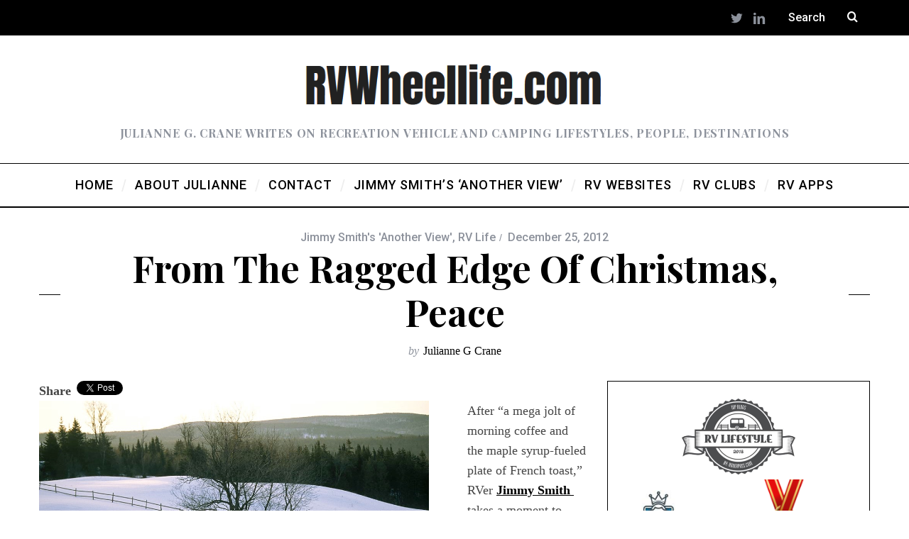

--- FILE ---
content_type: text/html; charset=UTF-8
request_url: https://www.rvwheellife.com/merry-christmas-peace-hug-your-loved-ones/
body_size: 15183
content:
<!DOCTYPE html>
<!--[if lt IE 9]><html lang="en-US" class="oldie"><![endif]-->
<!--[if (gte IE 9) | !(IE)]><!--><html lang="en-US" class="modern"><!--<![endif]-->
<head>
<meta charset="UTF-8" />
<meta name="viewport" content="width=device-width, initial-scale=1" />
<!--[if IE]><meta http-equiv='X-UA-Compatible' content='IE=edge,chrome=1'><![endif]-->
  	 <!--[if lte IE 8]>
<div id="fb-root" style="width: 90;"></div> 
 
<!--<![endif]-->
<meta name='robots' content='index, follow, max-image-preview:large, max-snippet:-1, max-video-preview:-1' />

	<!-- This site is optimized with the Yoast SEO plugin v21.3 - https://yoast.com/wordpress/plugins/seo/ -->
	<title>From the ragged edge of Christmas, Peace - RV Wheel Life</title>
	<link rel="canonical" href="https://www.rvwheellife.com/merry-christmas-peace-hug-your-loved-ones/" />
	<meta property="og:locale" content="en_US" />
	<meta property="og:type" content="article" />
	<meta property="og:title" content="From the ragged edge of Christmas, Peace - RV Wheel Life" />
	<meta property="og:description" content="Share Tweet After &#8220;a mega jolt of morning coffee and the maple syrup-fueled plate of French toast,&#8221; RVer Jimmy Smith  takes a moment to..." />
	<meta property="og:url" content="https://www.rvwheellife.com/merry-christmas-peace-hug-your-loved-ones/" />
	<meta property="og:site_name" content="RV Wheel Life" />
	<meta property="article:published_time" content="2012-12-25T08:04:00+00:00" />
	<meta property="article:modified_time" content="2012-12-25T22:24:03+00:00" />
	<meta property="og:image" content="https://www.rvwheellife.com/wp-content/uploads/2012/12/MichaelSYamashita_NationalGeographic.jpg" />
	<meta name="author" content="Julianne G Crane" />
	<meta name="twitter:card" content="summary_large_image" />
	<meta name="twitter:label1" content="Written by" />
	<meta name="twitter:data1" content="Julianne G Crane" />
	<script type="application/ld+json" class="yoast-schema-graph">{"@context":"https://schema.org","@graph":[{"@type":"WebPage","@id":"https://www.rvwheellife.com/merry-christmas-peace-hug-your-loved-ones/","url":"https://www.rvwheellife.com/merry-christmas-peace-hug-your-loved-ones/","name":"From the ragged edge of Christmas, Peace - RV Wheel Life","isPartOf":{"@id":"https://www.rvwheellife.com/#website"},"primaryImageOfPage":{"@id":"https://www.rvwheellife.com/merry-christmas-peace-hug-your-loved-ones/#primaryimage"},"image":{"@id":"https://www.rvwheellife.com/merry-christmas-peace-hug-your-loved-ones/#primaryimage"},"thumbnailUrl":"https://www.rvwheellife.com/wp-content/uploads/2012/12/MichaelSYamashita_NationalGeographic.jpg","datePublished":"2012-12-25T08:04:00+00:00","dateModified":"2012-12-25T22:24:03+00:00","author":{"@id":"https://www.rvwheellife.com/#/schema/person/be6790b74cf22ec81897ae917ec28224"},"breadcrumb":{"@id":"https://www.rvwheellife.com/merry-christmas-peace-hug-your-loved-ones/#breadcrumb"},"inLanguage":"en-US","potentialAction":[{"@type":"ReadAction","target":["https://www.rvwheellife.com/merry-christmas-peace-hug-your-loved-ones/"]}]},{"@type":"ImageObject","inLanguage":"en-US","@id":"https://www.rvwheellife.com/merry-christmas-peace-hug-your-loved-ones/#primaryimage","url":"https://www.rvwheellife.com/wp-content/uploads/2012/12/MichaelSYamashita_NationalGeographic.jpg","contentUrl":"https://www.rvwheellife.com/wp-content/uploads/2012/12/MichaelSYamashita_NationalGeographic.jpg"},{"@type":"BreadcrumbList","@id":"https://www.rvwheellife.com/merry-christmas-peace-hug-your-loved-ones/#breadcrumb","itemListElement":[{"@type":"ListItem","position":1,"name":"Home","item":"https://www.rvwheellife.com/"},{"@type":"ListItem","position":2,"name":"From the ragged edge of Christmas, Peace"}]},{"@type":"WebSite","@id":"https://www.rvwheellife.com/#website","url":"https://www.rvwheellife.com/","name":"RV Wheel Life","description":"Julianne G. Crane writes on recreation vehicle and camping lifestyles, people, destinations","potentialAction":[{"@type":"SearchAction","target":{"@type":"EntryPoint","urlTemplate":"https://www.rvwheellife.com/?s={search_term_string}"},"query-input":"required name=search_term_string"}],"inLanguage":"en-US"},{"@type":"Person","@id":"https://www.rvwheellife.com/#/schema/person/be6790b74cf22ec81897ae917ec28224","name":"Julianne G Crane","image":{"@type":"ImageObject","inLanguage":"en-US","@id":"https://www.rvwheellife.com/#/schema/person/image/","url":"https://secure.gravatar.com/avatar/cd4a8bfe2c08fb420ce943bee678fd40?s=96&d=blank&r=g","contentUrl":"https://secure.gravatar.com/avatar/cd4a8bfe2c08fb420ce943bee678fd40?s=96&d=blank&r=g","caption":"Julianne G Crane"},"description":"RV Wheel Life -- Julianne G. Crane writes on recreation vehicle (RV) and camping lifestyles, people and destinations","sameAs":["http://www.RVWheelLife.com"],"url":"https://www.rvwheellife.com/author/admin/"}]}</script>
	<!-- / Yoast SEO plugin. -->


<link rel='dns-prefetch' href='//connect.facebook.net' />
<link rel='dns-prefetch' href='//fonts.googleapis.com' />
<link rel='preconnect' href='https://fonts.gstatic.com' crossorigin />
<link rel="alternate" type="application/rss+xml" title="RV Wheel Life &raquo; Feed" href="https://www.rvwheellife.com/feed/" />
<link rel="alternate" type="application/rss+xml" title="RV Wheel Life &raquo; Comments Feed" href="https://www.rvwheellife.com/comments/feed/" />
<link rel="alternate" type="application/rss+xml" title="RV Wheel Life &raquo; From the ragged edge of Christmas, Peace Comments Feed" href="https://www.rvwheellife.com/merry-christmas-peace-hug-your-loved-ones/feed/" />
		<!-- This site uses the Google Analytics by MonsterInsights plugin v8.20.0 - Using Analytics tracking - https://www.monsterinsights.com/ -->
		<!-- Note: MonsterInsights is not currently configured on this site. The site owner needs to authenticate with Google Analytics in the MonsterInsights settings panel. -->
					<!-- No tracking code set -->
				<!-- / Google Analytics by MonsterInsights -->
		<script type="text/javascript">
window._wpemojiSettings = {"baseUrl":"https:\/\/s.w.org\/images\/core\/emoji\/14.0.0\/72x72\/","ext":".png","svgUrl":"https:\/\/s.w.org\/images\/core\/emoji\/14.0.0\/svg\/","svgExt":".svg","source":{"concatemoji":"https:\/\/www.rvwheellife.com\/wp-includes\/js\/wp-emoji-release.min.js?ver=6.3.1"}};
/*! This file is auto-generated */
!function(i,n){var o,s,e;function c(e){try{var t={supportTests:e,timestamp:(new Date).valueOf()};sessionStorage.setItem(o,JSON.stringify(t))}catch(e){}}function p(e,t,n){e.clearRect(0,0,e.canvas.width,e.canvas.height),e.fillText(t,0,0);var t=new Uint32Array(e.getImageData(0,0,e.canvas.width,e.canvas.height).data),r=(e.clearRect(0,0,e.canvas.width,e.canvas.height),e.fillText(n,0,0),new Uint32Array(e.getImageData(0,0,e.canvas.width,e.canvas.height).data));return t.every(function(e,t){return e===r[t]})}function u(e,t,n){switch(t){case"flag":return n(e,"\ud83c\udff3\ufe0f\u200d\u26a7\ufe0f","\ud83c\udff3\ufe0f\u200b\u26a7\ufe0f")?!1:!n(e,"\ud83c\uddfa\ud83c\uddf3","\ud83c\uddfa\u200b\ud83c\uddf3")&&!n(e,"\ud83c\udff4\udb40\udc67\udb40\udc62\udb40\udc65\udb40\udc6e\udb40\udc67\udb40\udc7f","\ud83c\udff4\u200b\udb40\udc67\u200b\udb40\udc62\u200b\udb40\udc65\u200b\udb40\udc6e\u200b\udb40\udc67\u200b\udb40\udc7f");case"emoji":return!n(e,"\ud83e\udef1\ud83c\udffb\u200d\ud83e\udef2\ud83c\udfff","\ud83e\udef1\ud83c\udffb\u200b\ud83e\udef2\ud83c\udfff")}return!1}function f(e,t,n){var r="undefined"!=typeof WorkerGlobalScope&&self instanceof WorkerGlobalScope?new OffscreenCanvas(300,150):i.createElement("canvas"),a=r.getContext("2d",{willReadFrequently:!0}),o=(a.textBaseline="top",a.font="600 32px Arial",{});return e.forEach(function(e){o[e]=t(a,e,n)}),o}function t(e){var t=i.createElement("script");t.src=e,t.defer=!0,i.head.appendChild(t)}"undefined"!=typeof Promise&&(o="wpEmojiSettingsSupports",s=["flag","emoji"],n.supports={everything:!0,everythingExceptFlag:!0},e=new Promise(function(e){i.addEventListener("DOMContentLoaded",e,{once:!0})}),new Promise(function(t){var n=function(){try{var e=JSON.parse(sessionStorage.getItem(o));if("object"==typeof e&&"number"==typeof e.timestamp&&(new Date).valueOf()<e.timestamp+604800&&"object"==typeof e.supportTests)return e.supportTests}catch(e){}return null}();if(!n){if("undefined"!=typeof Worker&&"undefined"!=typeof OffscreenCanvas&&"undefined"!=typeof URL&&URL.createObjectURL&&"undefined"!=typeof Blob)try{var e="postMessage("+f.toString()+"("+[JSON.stringify(s),u.toString(),p.toString()].join(",")+"));",r=new Blob([e],{type:"text/javascript"}),a=new Worker(URL.createObjectURL(r),{name:"wpTestEmojiSupports"});return void(a.onmessage=function(e){c(n=e.data),a.terminate(),t(n)})}catch(e){}c(n=f(s,u,p))}t(n)}).then(function(e){for(var t in e)n.supports[t]=e[t],n.supports.everything=n.supports.everything&&n.supports[t],"flag"!==t&&(n.supports.everythingExceptFlag=n.supports.everythingExceptFlag&&n.supports[t]);n.supports.everythingExceptFlag=n.supports.everythingExceptFlag&&!n.supports.flag,n.DOMReady=!1,n.readyCallback=function(){n.DOMReady=!0}}).then(function(){return e}).then(function(){var e;n.supports.everything||(n.readyCallback(),(e=n.source||{}).concatemoji?t(e.concatemoji):e.wpemoji&&e.twemoji&&(t(e.twemoji),t(e.wpemoji)))}))}((window,document),window._wpemojiSettings);
</script>
<style type="text/css">
img.wp-smiley,
img.emoji {
	display: inline !important;
	border: none !important;
	box-shadow: none !important;
	height: 1em !important;
	width: 1em !important;
	margin: 0 0.07em !important;
	vertical-align: -0.1em !important;
	background: none !important;
	padding: 0 !important;
}
</style>
	<link rel='stylesheet' id='wp-block-library-css' href='https://www.rvwheellife.com/wp-includes/css/dist/block-library/style.min.css?ver=6.3.1' type='text/css' media='all' />
<style id='collapsing-archives-style-inline-css' type='text/css'>


</style>
<style id='classic-theme-styles-inline-css' type='text/css'>
/*! This file is auto-generated */
.wp-block-button__link{color:#fff;background-color:#32373c;border-radius:9999px;box-shadow:none;text-decoration:none;padding:calc(.667em + 2px) calc(1.333em + 2px);font-size:1.125em}.wp-block-file__button{background:#32373c;color:#fff;text-decoration:none}
</style>
<style id='global-styles-inline-css' type='text/css'>
body{--wp--preset--color--black: #000000;--wp--preset--color--cyan-bluish-gray: #abb8c3;--wp--preset--color--white: #ffffff;--wp--preset--color--pale-pink: #f78da7;--wp--preset--color--vivid-red: #cf2e2e;--wp--preset--color--luminous-vivid-orange: #ff6900;--wp--preset--color--luminous-vivid-amber: #fcb900;--wp--preset--color--light-green-cyan: #7bdcb5;--wp--preset--color--vivid-green-cyan: #00d084;--wp--preset--color--pale-cyan-blue: #8ed1fc;--wp--preset--color--vivid-cyan-blue: #0693e3;--wp--preset--color--vivid-purple: #9b51e0;--wp--preset--gradient--vivid-cyan-blue-to-vivid-purple: linear-gradient(135deg,rgba(6,147,227,1) 0%,rgb(155,81,224) 100%);--wp--preset--gradient--light-green-cyan-to-vivid-green-cyan: linear-gradient(135deg,rgb(122,220,180) 0%,rgb(0,208,130) 100%);--wp--preset--gradient--luminous-vivid-amber-to-luminous-vivid-orange: linear-gradient(135deg,rgba(252,185,0,1) 0%,rgba(255,105,0,1) 100%);--wp--preset--gradient--luminous-vivid-orange-to-vivid-red: linear-gradient(135deg,rgba(255,105,0,1) 0%,rgb(207,46,46) 100%);--wp--preset--gradient--very-light-gray-to-cyan-bluish-gray: linear-gradient(135deg,rgb(238,238,238) 0%,rgb(169,184,195) 100%);--wp--preset--gradient--cool-to-warm-spectrum: linear-gradient(135deg,rgb(74,234,220) 0%,rgb(151,120,209) 20%,rgb(207,42,186) 40%,rgb(238,44,130) 60%,rgb(251,105,98) 80%,rgb(254,248,76) 100%);--wp--preset--gradient--blush-light-purple: linear-gradient(135deg,rgb(255,206,236) 0%,rgb(152,150,240) 100%);--wp--preset--gradient--blush-bordeaux: linear-gradient(135deg,rgb(254,205,165) 0%,rgb(254,45,45) 50%,rgb(107,0,62) 100%);--wp--preset--gradient--luminous-dusk: linear-gradient(135deg,rgb(255,203,112) 0%,rgb(199,81,192) 50%,rgb(65,88,208) 100%);--wp--preset--gradient--pale-ocean: linear-gradient(135deg,rgb(255,245,203) 0%,rgb(182,227,212) 50%,rgb(51,167,181) 100%);--wp--preset--gradient--electric-grass: linear-gradient(135deg,rgb(202,248,128) 0%,rgb(113,206,126) 100%);--wp--preset--gradient--midnight: linear-gradient(135deg,rgb(2,3,129) 0%,rgb(40,116,252) 100%);--wp--preset--font-size--small: 13px;--wp--preset--font-size--medium: 20px;--wp--preset--font-size--large: 36px;--wp--preset--font-size--x-large: 42px;--wp--preset--spacing--20: 0.44rem;--wp--preset--spacing--30: 0.67rem;--wp--preset--spacing--40: 1rem;--wp--preset--spacing--50: 1.5rem;--wp--preset--spacing--60: 2.25rem;--wp--preset--spacing--70: 3.38rem;--wp--preset--spacing--80: 5.06rem;--wp--preset--shadow--natural: 6px 6px 9px rgba(0, 0, 0, 0.2);--wp--preset--shadow--deep: 12px 12px 50px rgba(0, 0, 0, 0.4);--wp--preset--shadow--sharp: 6px 6px 0px rgba(0, 0, 0, 0.2);--wp--preset--shadow--outlined: 6px 6px 0px -3px rgba(255, 255, 255, 1), 6px 6px rgba(0, 0, 0, 1);--wp--preset--shadow--crisp: 6px 6px 0px rgba(0, 0, 0, 1);}:where(.is-layout-flex){gap: 0.5em;}:where(.is-layout-grid){gap: 0.5em;}body .is-layout-flow > .alignleft{float: left;margin-inline-start: 0;margin-inline-end: 2em;}body .is-layout-flow > .alignright{float: right;margin-inline-start: 2em;margin-inline-end: 0;}body .is-layout-flow > .aligncenter{margin-left: auto !important;margin-right: auto !important;}body .is-layout-constrained > .alignleft{float: left;margin-inline-start: 0;margin-inline-end: 2em;}body .is-layout-constrained > .alignright{float: right;margin-inline-start: 2em;margin-inline-end: 0;}body .is-layout-constrained > .aligncenter{margin-left: auto !important;margin-right: auto !important;}body .is-layout-constrained > :where(:not(.alignleft):not(.alignright):not(.alignfull)){max-width: var(--wp--style--global--content-size);margin-left: auto !important;margin-right: auto !important;}body .is-layout-constrained > .alignwide{max-width: var(--wp--style--global--wide-size);}body .is-layout-flex{display: flex;}body .is-layout-flex{flex-wrap: wrap;align-items: center;}body .is-layout-flex > *{margin: 0;}body .is-layout-grid{display: grid;}body .is-layout-grid > *{margin: 0;}:where(.wp-block-columns.is-layout-flex){gap: 2em;}:where(.wp-block-columns.is-layout-grid){gap: 2em;}:where(.wp-block-post-template.is-layout-flex){gap: 1.25em;}:where(.wp-block-post-template.is-layout-grid){gap: 1.25em;}.has-black-color{color: var(--wp--preset--color--black) !important;}.has-cyan-bluish-gray-color{color: var(--wp--preset--color--cyan-bluish-gray) !important;}.has-white-color{color: var(--wp--preset--color--white) !important;}.has-pale-pink-color{color: var(--wp--preset--color--pale-pink) !important;}.has-vivid-red-color{color: var(--wp--preset--color--vivid-red) !important;}.has-luminous-vivid-orange-color{color: var(--wp--preset--color--luminous-vivid-orange) !important;}.has-luminous-vivid-amber-color{color: var(--wp--preset--color--luminous-vivid-amber) !important;}.has-light-green-cyan-color{color: var(--wp--preset--color--light-green-cyan) !important;}.has-vivid-green-cyan-color{color: var(--wp--preset--color--vivid-green-cyan) !important;}.has-pale-cyan-blue-color{color: var(--wp--preset--color--pale-cyan-blue) !important;}.has-vivid-cyan-blue-color{color: var(--wp--preset--color--vivid-cyan-blue) !important;}.has-vivid-purple-color{color: var(--wp--preset--color--vivid-purple) !important;}.has-black-background-color{background-color: var(--wp--preset--color--black) !important;}.has-cyan-bluish-gray-background-color{background-color: var(--wp--preset--color--cyan-bluish-gray) !important;}.has-white-background-color{background-color: var(--wp--preset--color--white) !important;}.has-pale-pink-background-color{background-color: var(--wp--preset--color--pale-pink) !important;}.has-vivid-red-background-color{background-color: var(--wp--preset--color--vivid-red) !important;}.has-luminous-vivid-orange-background-color{background-color: var(--wp--preset--color--luminous-vivid-orange) !important;}.has-luminous-vivid-amber-background-color{background-color: var(--wp--preset--color--luminous-vivid-amber) !important;}.has-light-green-cyan-background-color{background-color: var(--wp--preset--color--light-green-cyan) !important;}.has-vivid-green-cyan-background-color{background-color: var(--wp--preset--color--vivid-green-cyan) !important;}.has-pale-cyan-blue-background-color{background-color: var(--wp--preset--color--pale-cyan-blue) !important;}.has-vivid-cyan-blue-background-color{background-color: var(--wp--preset--color--vivid-cyan-blue) !important;}.has-vivid-purple-background-color{background-color: var(--wp--preset--color--vivid-purple) !important;}.has-black-border-color{border-color: var(--wp--preset--color--black) !important;}.has-cyan-bluish-gray-border-color{border-color: var(--wp--preset--color--cyan-bluish-gray) !important;}.has-white-border-color{border-color: var(--wp--preset--color--white) !important;}.has-pale-pink-border-color{border-color: var(--wp--preset--color--pale-pink) !important;}.has-vivid-red-border-color{border-color: var(--wp--preset--color--vivid-red) !important;}.has-luminous-vivid-orange-border-color{border-color: var(--wp--preset--color--luminous-vivid-orange) !important;}.has-luminous-vivid-amber-border-color{border-color: var(--wp--preset--color--luminous-vivid-amber) !important;}.has-light-green-cyan-border-color{border-color: var(--wp--preset--color--light-green-cyan) !important;}.has-vivid-green-cyan-border-color{border-color: var(--wp--preset--color--vivid-green-cyan) !important;}.has-pale-cyan-blue-border-color{border-color: var(--wp--preset--color--pale-cyan-blue) !important;}.has-vivid-cyan-blue-border-color{border-color: var(--wp--preset--color--vivid-cyan-blue) !important;}.has-vivid-purple-border-color{border-color: var(--wp--preset--color--vivid-purple) !important;}.has-vivid-cyan-blue-to-vivid-purple-gradient-background{background: var(--wp--preset--gradient--vivid-cyan-blue-to-vivid-purple) !important;}.has-light-green-cyan-to-vivid-green-cyan-gradient-background{background: var(--wp--preset--gradient--light-green-cyan-to-vivid-green-cyan) !important;}.has-luminous-vivid-amber-to-luminous-vivid-orange-gradient-background{background: var(--wp--preset--gradient--luminous-vivid-amber-to-luminous-vivid-orange) !important;}.has-luminous-vivid-orange-to-vivid-red-gradient-background{background: var(--wp--preset--gradient--luminous-vivid-orange-to-vivid-red) !important;}.has-very-light-gray-to-cyan-bluish-gray-gradient-background{background: var(--wp--preset--gradient--very-light-gray-to-cyan-bluish-gray) !important;}.has-cool-to-warm-spectrum-gradient-background{background: var(--wp--preset--gradient--cool-to-warm-spectrum) !important;}.has-blush-light-purple-gradient-background{background: var(--wp--preset--gradient--blush-light-purple) !important;}.has-blush-bordeaux-gradient-background{background: var(--wp--preset--gradient--blush-bordeaux) !important;}.has-luminous-dusk-gradient-background{background: var(--wp--preset--gradient--luminous-dusk) !important;}.has-pale-ocean-gradient-background{background: var(--wp--preset--gradient--pale-ocean) !important;}.has-electric-grass-gradient-background{background: var(--wp--preset--gradient--electric-grass) !important;}.has-midnight-gradient-background{background: var(--wp--preset--gradient--midnight) !important;}.has-small-font-size{font-size: var(--wp--preset--font-size--small) !important;}.has-medium-font-size{font-size: var(--wp--preset--font-size--medium) !important;}.has-large-font-size{font-size: var(--wp--preset--font-size--large) !important;}.has-x-large-font-size{font-size: var(--wp--preset--font-size--x-large) !important;}
.wp-block-navigation a:where(:not(.wp-element-button)){color: inherit;}
:where(.wp-block-post-template.is-layout-flex){gap: 1.25em;}:where(.wp-block-post-template.is-layout-grid){gap: 1.25em;}
:where(.wp-block-columns.is-layout-flex){gap: 2em;}:where(.wp-block-columns.is-layout-grid){gap: 2em;}
.wp-block-pullquote{font-size: 1.5em;line-height: 1.6;}
</style>
<link rel='stylesheet' id='redux-extendify-styles-css' href='https://www.rvwheellife.com/wp-content/plugins/redux-framework/redux-core/assets/css/extendify-utilities.css?ver=4.4.7' type='text/css' media='all' />
<link rel='stylesheet' id='cptch_stylesheet-css' href='https://www.rvwheellife.com/wp-content/plugins/captcha/css/front_end_style.css?ver=4.4.5' type='text/css' media='all' />
<link rel='stylesheet' id='dashicons-css' href='https://www.rvwheellife.com/wp-includes/css/dashicons.min.css?ver=6.3.1' type='text/css' media='all' />
<link rel='stylesheet' id='cptch_desktop_style-css' href='https://www.rvwheellife.com/wp-content/plugins/captcha/css/desktop_style.css?ver=4.4.5' type='text/css' media='all' />
<link rel='stylesheet' id='contact-form-7-css' href='https://www.rvwheellife.com/wp-content/plugins/contact-form-7/includes/css/styles.css?ver=5.7.7' type='text/css' media='all' />
<link rel='stylesheet' id='jamie_social-css' href='https://www.rvwheellife.com/wp-content/plugins/jamie-social-icons/css/social.css?ver=6.3.1' type='text/css' media='all' />
<link rel='stylesheet' id='parent-style-css' href='https://www.rvwheellife.com/wp-content/themes/simplemag/style.css?ver=6.3.1' type='text/css' media='all' />
<link rel='stylesheet' id='main-style-css' href='https://www.rvwheellife.com/wp-content/themes/simplemag-child/style.css?ver=6.3.1' type='text/css' media='all' />
<link rel="preload" as="style" href="https://fonts.googleapis.com/css?family=Roboto:500%7CPlayfair%20Display:700&#038;display=swap&#038;ver=1531412661" /><link rel="stylesheet" href="https://fonts.googleapis.com/css?family=Roboto:500%7CPlayfair%20Display:700&#038;display=swap&#038;ver=1531412661" media="print" onload="this.media='all'"><noscript><link rel="stylesheet" href="https://fonts.googleapis.com/css?family=Roboto:500%7CPlayfair%20Display:700&#038;display=swap&#038;ver=1531412661" /></noscript><script type='text/javascript' src='https://connect.facebook.net/en_US/all.js?ver=6.3.1#xfbml=1' id='fb_ie8-js'></script>
<script type='text/javascript' src='https://www.rvwheellife.com/wp-content/plugins/jamie-social-icons/js/googletracking.js?ver=6.3.1' id='jamiesocial_tracking-js'></script>
<script type='text/javascript' src='https://www.rvwheellife.com/wp-content/plugins/jamie-social-icons/js/head_twitterlinkedin.js?ver=6.3.1' id='jamietwitterlinkedin-js'></script>
<script type='text/javascript' src='https://www.rvwheellife.com/wp-includes/js/jquery/jquery.min.js?ver=3.7.0' id='jquery-core-js'></script>
<script type='text/javascript' src='https://www.rvwheellife.com/wp-includes/js/jquery/jquery-migrate.min.js?ver=3.4.1' id='jquery-migrate-js'></script>
<link rel="https://api.w.org/" href="https://www.rvwheellife.com/wp-json/" /><link rel="alternate" type="application/json" href="https://www.rvwheellife.com/wp-json/wp/v2/posts/5115" /><link rel="EditURI" type="application/rsd+xml" title="RSD" href="https://www.rvwheellife.com/xmlrpc.php?rsd" />
<meta name="generator" content="WordPress 6.3.1" />
<link rel='shortlink' href='https://www.rvwheellife.com/?p=5115' />
<link rel="alternate" type="application/json+oembed" href="https://www.rvwheellife.com/wp-json/oembed/1.0/embed?url=https%3A%2F%2Fwww.rvwheellife.com%2Fmerry-christmas-peace-hug-your-loved-ones%2F" />
<link rel="alternate" type="text/xml+oembed" href="https://www.rvwheellife.com/wp-json/oembed/1.0/embed?url=https%3A%2F%2Fwww.rvwheellife.com%2Fmerry-christmas-peace-hug-your-loved-ones%2F&#038;format=xml" />
<meta name="generator" content="Redux 4.4.7" /><style type='text/css'></style>
<style type="text/css">
.header .logo{max-width:527px;}
.lines-button .lines, .lines-button .lines:after, .lines-button .lines:before{background:#ffffff;}
.top-strip .search-form input,.top-strip .search-form button,.top-strip .mobile-search-button{color:#ffffff}
.main-menu .sub-links .active-link,
.main-menu .mega-menu-item:hover .item-title a,
.main-menu > ul > .sub-menu-columns > .sub-menu > .sub-links > li > a {color:#ffcc0d;}
.main-menu .sub-menu-two-columns > .sub-menu > .sub-links li a:after {background-color:#ffcc0d;}
.main-menu .posts-loading:after {border-top-color:#ffcc0d;border-bottom-color:#ffcc0d;}
.secondary-menu ul > li:hover > a {color:#ffcc0d;}
.main-menu > ul > .link-arrow > a:after {border-color:transparent transparent #ffcc0d;}
.main-menu > ul > li > .sub-menu {border-top-color:#ffcc0d;}
.main-menu .mega-menu-container .mega-menu-posts-title:hover:after{color:#ffffff;}
.modern .content-over-image-tint .entry-image:before,
.modern .content-over-image-tint.full-width-image:before{opacity:0.1;}
.modern .content-over-image-tint:hover .entry-image:before,
.modern .content-over-image-tint.full-width-image:hover:before,
.modern .content-over-image-tint .gallery-item:not(.slick-active) .entry-image:before{opacity:0.7;}
.sidebar .widget{border-bottom:1px solid #000;}
.footer-sidebar .widget_rss li:after,
.footer-sidebar .widget_pages li:after,
.footer-sidebar .widget_nav_menu li:after,
.footer-sidebar .widget_categories ul li:after,
.footer-sidebar .widget_recent_entries li:after,
.footer-sidebar .widget_recent_comments li:after{background-color:#585b61;}
.entry-title {text-transform:capitalize;}
.title-with-sep{background:url("https://www.rvwheellife.com/wp-content/themes/simplemag/images/section-header.png") repeat-x 0 50%;}
@media only screen and (min-width: 960px) {.full-width-media .gallery-carousel,.full-width-media .gallery-carousel .gallery-item{height:580px;}}
</style>
<link rel="icon" href="https://www.rvwheellife.com/wp-content/uploads/2011/03/cropped-AZ_truckShadow_JulianneGCrane-32x32.jpg" sizes="32x32" />
<link rel="icon" href="https://www.rvwheellife.com/wp-content/uploads/2011/03/cropped-AZ_truckShadow_JulianneGCrane-192x192.jpg" sizes="192x192" />
<link rel="apple-touch-icon" href="https://www.rvwheellife.com/wp-content/uploads/2011/03/cropped-AZ_truckShadow_JulianneGCrane-180x180.jpg" />
<meta name="msapplication-TileImage" content="https://www.rvwheellife.com/wp-content/uploads/2011/03/cropped-AZ_truckShadow_JulianneGCrane-270x270.jpg" />
		<style type="text/css" id="wp-custom-css">
			#branding {
	/*background: url(https://www.rvwheellife.com/wp-content/uploads/2012/06/header-background.jpg) no-repeat center center;
    min-height: 172px;*/
}

.header .logo {
	max-width: 430px;
}

.inputs-wrap {
	overflow: hidden;
}

.inputs-wrap input[type="email"] {
	width: calc(100% - 105px);
	float: left;
}

.inputs-wrap input[type="submit"] {
	float: right;
	padding: 10px 19px;
}

@media only screen and (min-width: 751px) {
.entries .entry-image {
	opacity: 1;
	}
}		</style>
		<style id="ti_option-dynamic-css" title="dynamic-css" class="redux-options-output">.menu-item a, .entry-meta, .see-more span, .read-more, .read-more-link, .nav-title, .related-posts-tabs li a, #submit, input, textarea, .copyright, .copyright a{font-family:Roboto;font-weight:500;font-style:normal;}.secondary-menu > ul > li{font-size:12px;}.main-menu > ul > li{font-size:18px;}h1, h2, h3, h4, h5, h6, .main-menu .item-title a, .widget_pages, .widget_categories, .widget_nav_menu, .tagline, .sub-title, .entry-note, .manual-excerpt, .single-post.ltr:not(.woocommerce) .entry-content > p:first-of-type:first-letter, .sc-dropcap, .single-author-box .vcard, .comment-author, .comment-meta, .comment-reply-link, #respond label, #wp-calendar tbody, .latest-reviews .score-line i, .score-box .total{font-family:"Playfair Display";font-weight:700;font-style:normal;}.section-title, .classic-layout .entry-title{font-size:42px;}.entries .post-item .entry-title, .media-post-item .entry-title{font-size:24px;}.page-title{font-size:52px;}body, p{font-family:Georgia, serif;font-weight:normal;font-style:normal;}.page .entry-content, .single .entry-content, .home-section div.entry-summary{line-height:28px;font-size:18px;}.score-line, .rating-total-indicator .sides span, .widget_ti_most_commented span{background-color:#ffcc0d;}.comment-list .bypostauthor .avatar, .post-item .content-loading .load-media-content:before, .media-posts .content-loading .load-media-content:before, .post-item .content-loading .load-media-content:after, .media-posts .content-loading .load-media-content:after{border-color:#ffcc0d;}.widget_ti_most_commented span i:before{border-top-color:#ffcc0d;}.score-line span i, .widget_ti_most_commented span i{color:#000000;}#masthead{background-color:#ffffff;}.top-strip, .secondary-menu .sub-menu, .top-strip .search-form input[type="text"], .top-strip .social li ul{background-color:#000000;}.top-strip{border-bottom:0px solid #000;}.secondary-menu a{color:#ffffff;}.secondary-menu a:hover{color:#ffcc0d;}.top-strip .social li a{color:#8c919b;}.main-menu-container,.sticky-active .main-menu-fixed{background-color:#ffffff;}.main-menu > ul > li{color:#000;}.main-menu > ul > li:hover{color:#333;}.main-menu > ul > li > a > span:after{color:#eeeeee;}.main-menu-container{border-top:1px solid #000;}.main-menu-container{border-bottom:2px solid #000;}.main-menu .sub-menu{background-color:#000000;}.main-menu .sub-menu li a, .main-menu .mega-menu-container .mega-menu-posts-title{color:#ffffff;}.main-menu .sub-menu li a:hover, .main-menu .mega-menu-container .mega-menu-posts-title:hover{color:#ffcc0d;}.modern .content-over-image-tint .entry-image:before, .modern .content-over-image-tint.full-width-image:before{background-color:#000000;}.sidebar{border-top:1px solid #000;border-bottom:1px solid #000;border-left:1px solid #000;border-right:1px solid #000;}.slide-dock{background-color:#ffffff;}.slide-dock h3, .slide-dock p{color:#000000;}.slide-dock .entry-meta a, .slide-dock h4 a{color:#000000;}.footer-sidebar, .footer-sidebar .widget_ti_most_commented li a, .footer-sidebar .widget-posts-classic-entries .widget-post-details, .footer-sidebar .widget-slider .widget-post-details .widget-post-category, .footer-sidebar .widget-posts-classic-entries .widget-post-details .widget-post-category, .footer-sidebar .widget-posts-entries .widget-post-item:not(:nth-child(1)) .widget-post-details{background-color:#111111;}.footer-sidebar .widget_ti_latest_comments .comment-text:after{border-bottom-color:#111111;}.footer-sidebar .widget_ti_most_commented span i{color:#111111;}.footer-sidebar .widget h3{color:#ffcc0d;}.footer-sidebar .rating-total-indicator .sides span, .footer-sidebar .widget_ti_most_commented span{background-color:#ffcc0d;}.footer-sidebar .widget_ti_most_commented span i:before{border-top-color:#ffcc0d;}.footer-sidebar, .footer-sidebar button, .footer-sidebar select, .footer-sidebar input,  .footer-sidebar input[type="submit"]{color:#ffffff;}.footer-sidebar input, .footer-sidebar select, .footer-sidebar input[type="submit"]{border-color:#ffffff;}.footer-sidebar .widget_ti_latest_comments .comment-text:before{border-bottom-color:#ffffff;}.footer-sidebar .widget a{color:#8c919b;}.footer-sidebar .widget a:hover{color:#ffcc0d;}.footer-sidebar, .widget-area-2, .widget-area-3, .footer-sidebar .widget{border-top:1px dotted #585b61;border-bottom:1px dotted #585b61;border-left:1px dotted #585b61;border-right:1px dotted #585b61;}.full-width-sidebar{background-color:#f8f8f8;}.full-width-sidebar, .full-width-sidebar a{color:#000000;}.copyright{background-color:#000000;}.copyright, .copyright a{color:#ffffff;}</style></head>

<body data-rsssl=1 class="post-template-default single single-post postid-5115 single-format-standard sm- ltr single-jimmy-smiths-another-view single-rv-life layout-full">

    <section class="no-print top-strip">

        
        <div class="wrapper clearfix">

            
<div class="search-form">
    <form method="get" id="searchform" action="https://www.rvwheellife.com/" role="search">
        <input type="text" name="s" id="s" value="Search" onfocus="if(this.value=='Search')this.value='';" onblur="if(this.value=='')this.value='Search';" />
        <button type="submit">
            <i class="icomoon-search"></i>
        </button>
    </form>
    
    <div class="mobile-search-button"></div>
</div><ul class="social">
		<li><a href="#" class="icomoon-share social-share-link"></a>
			<ul><li><a href="https://twitter.com/rvwheellife" class="icomoon-twitter" target="_blank"></a></li><li><a href="https://www.linkedin.com/in/juliannecrane/" class="icomoon-linkedin" target="_blank"></a></li>		</ul>
		</li>
	</ul>
            
            
            <a href="#" id="mobile-menu-toggle" class="lines-button">
                <span class="lines"></span>
            </a>

        </div><!-- .wrapper -->

    </section><!-- .top-strip -->


    <section id="site">

                <div id="pageslide" class="mobilewhite"><!-- Sidebar in Mobile View --></div>

        <div class="site-content">

            <header id="masthead" role="banner" class="clearfix">

                                <div id="branding" class="anmtd">
                    <div class="wrapper">
                    
<div class="header header-default">
            <a class="logo" href="https://www.rvwheellife.com">
            <img src="https://www.rvwheellife.com/wp-content/uploads/2018/07/logo.png" alt="RV Wheel Life - Julianne G. Crane writes on recreation vehicle and camping lifestyles, people, destinations" width="527" height="99" />
        </a><!-- Logo -->
    
        <span class="tagline">Julianne G. Crane writes on recreation vehicle and camping lifestyles, people, destinations</span>
    </div><!-- .header-default -->                    </div><!-- .wrapper -->
                </div><!-- #branding -->
                
				<div class="no-print anmtd main-menu-container" role="navigation"><nav class="wrapper main-menu"><ul id="menu-menu-1" class="menu"><li id="menu-item-16111" class="menu-item menu-item-type-custom menu-item-object-custom menu-item-home"><a href="https://www.rvwheellife.com/"><span>Home</span></a></li>
<li id="menu-item-16112" class="menu-item menu-item-type-post_type menu-item-object-page"><a href="https://www.rvwheellife.com/julianne-g-crane/"><span>About Julianne</span></a></li>
<li id="menu-item-16113" class="menu-item menu-item-type-post_type menu-item-object-page"><a href="https://www.rvwheellife.com/contact-information/"><span>Contact</span></a></li>
<li id="menu-item-16114" class="menu-item menu-item-type-post_type menu-item-object-page menu-item-has-children"><a href="https://www.rvwheellife.com/jimmy-smiths-another-view/"><span>Jimmy Smith&#8217;s &#8216;Another View&#8217;</span></a>
<ul class="sub-links">
	<li id="menu-item-19325" class="menu-item menu-item-type-post_type menu-item-object-page"><a href="https://www.rvwheellife.com/jimmy-2013/"><span>Jimmy’s Views 2013</span></a></li>
	<li id="menu-item-19324" class="menu-item menu-item-type-post_type menu-item-object-page"><a href="https://www.rvwheellife.com/jimmys-meanderings-2010-12/"><span>Jimmy 2010-12</span></a></li>
</ul>
</li>
<li id="menu-item-16115" class="menu-item menu-item-type-post_type menu-item-object-page"><a href="https://www.rvwheellife.com/rv-lifestyle-blogs-websites/"><span>RV Websites</span></a></li>
<li id="menu-item-16116" class="menu-item menu-item-type-post_type menu-item-object-page"><a href="https://www.rvwheellife.com/rv-camping-clubs-associations/"><span>RV Clubs</span></a></li>
<li id="menu-item-16117" class="menu-item menu-item-type-post_type menu-item-object-page"><a href="https://www.rvwheellife.com/rv-mobile-apps/"><span>RV Apps</span></a></li>
</ul></nav></div>
            </header><!-- #masthead -->

    <main id="content" class="clearfix anmtd" role="main">

    
        <div id="post-5115" class="post-5115 post type-post status-publish format-standard hentry category-jimmy-smiths-another-view category-rv-life tag-christmas tag-holidays tag-jimmy-smiths-another-view-2">

            
    <header class="wrapper entry-header page-header">
        <div class="entry-meta">
            <span class="entry-category"><a href="https://www.rvwheellife.com/category/jimmy-smiths-another-view/" rel="category tag">Jimmy Smith's 'Another View'</a>, <a href="https://www.rvwheellife.com/category/rv-life/" rel="category tag">RV Life</a></span><time class="entry-date published" datetime="2012-12-25T00:04:00-08:00">December 25, 2012</time><time class="updated" datetime="2012-12-25T14:24:03-08:00">December 25, 2012</time>        </div>
        <div class="page-title title-with-sep single-title">
            <h1 class="entry-title">From the ragged edge of Christmas, Peace</h1>
        </div>
                <span class="entry-author">
            <span class="written-by">by</span>
            <span class="author vcard">
                <a class="url fn n" href="https://www.rvwheellife.com/author/admin/" rel="author">Julianne G Crane</a>
            </span>
        </span>
            </header>


            
                        
            <div class="wrapper">
                <div class="grids">
                    
                            <div class="grid-8 column-1">
            
                    
                    
                    
        <div class="entry-media above-content-media">
              
	        </div>

                   

                    
                                   

                    
                    
                    
                    
                    
                    <article class="clearfix single-box entry-content">        
                        <span class="martiniboy_social_list">
<strong class="martinisocial_text">Share</strong>
<ul class="jamie_social ">
  <li><a href="https://twitter.com/share" class="twitter-share-button" data-count="horizontal" data-url="https://www.rvwheellife.com/merry-christmas-peace-hug-your-loved-ones/" data-text="From the ragged edge of Christmas, Peace">Tweet</a></li>
    <li><script type="in/share" data-url="https://www.rvwheellife.com/merry-christmas-peace-hug-your-loved-ones/" data-counter="right" data-onsuccess="LinkedInShare"></script></li>
  </ul>
<br class="jamie_clear" />
</span>
<p><a href="https://www.rvwheellife.com/wp-content/uploads/2012/12/MichaelSYamashita_NationalGeographic.jpg"><img decoding="async" fetchpriority="high" class="wp-image-5117 alignleft" title="MichaelSYamashita_NationalGeographic" src="https://www.rvwheellife.com/wp-content/uploads/2012/12/MichaelSYamashita_NationalGeographic.jpg" alt="" width="549" height="370" srcset="https://www.rvwheellife.com/wp-content/uploads/2012/12/MichaelSYamashita_NationalGeographic.jpg 1016w, https://www.rvwheellife.com/wp-content/uploads/2012/12/MichaelSYamashita_NationalGeographic-300x202.jpg 300w" sizes="(max-width: 549px) 100vw, 549px" /></a> After &#8220;a mega jolt of morning coffee and the maple syrup-fueled plate of French toast,&#8221; RVer <a href="https://www.rvwheellife.com/?page_id=1222" target="_blank"><strong>Jimmy Smith</strong> </a> takes a moment to reflect on Christmas Day.</p>
<p>&#8220;If only I could see my own life from 35,000 feet, I might marvel at the beauty and order,&#8221; he says. &#8220;From inches away, however, it can be a bit confusing even on Christmas.&#8221;</p>
<p>To read more, click on <a href="https://www.rvwheellife.com/?page_id=1222" target="_blank">&#8220;Jimmy Smith&#8217;s Another View.&#8221;</a></p>
<p><em>Photo Source:<a href="http://www.michaelyamashita.com/" target="_blank"> Michael S. Yamashita</a> / National Geographic (2006)</em></p>
<span class="martiniboy_social_list">
<strong class="martinisocial_text">Share</strong>
<ul class="jamie_social ">
  <li><a href="https://twitter.com/share" class="twitter-share-button" data-count="horizontal" data-url="https://www.rvwheellife.com/merry-christmas-peace-hug-your-loved-ones/" data-text="From the ragged edge of Christmas, Peace">Tweet</a></li>
    <li><script type="in/share" data-url="https://www.rvwheellife.com/merry-christmas-peace-hug-your-loved-ones/" data-counter="right" data-onsuccess="LinkedInShare"></script></li>
  </ul>
<br class="jamie_clear" />
</span>
              
                    </article><!-- .entry-content -->
                    
                    
                                        
                    
                     
                    
                    
                    <div class="single-box single-tags"><div class="tag-box"><div class="written-by tag-box-title">Tags from the story</div><a href="https://www.rvwheellife.com/tag/christmas/" rel="tag">Christmas</a>, <a href="https://www.rvwheellife.com/tag/holidays/" rel="tag">holidays</a>, <a href="https://www.rvwheellife.com/tag/jimmy-smiths-another-view-2/" rel="tag">Jimmy Smith's Another View</a></div></div>                    
                    
                                        
                                        
                    <div class="clearfix single-box single-social ">
                    
                                                
                        
    <div class="social-sharing link-layout social-minimal" data-permalink="https://www.rvwheellife.com/merry-christmas-peace-hug-your-loved-ones/">

        <a class="share-item share-facebook" href="http://www.facebook.com/sharer.php?u=https://www.rvwheellife.com/merry-christmas-peace-hug-your-loved-ones/&t=From the ragged edge of Christmas, Peace" target="blank">
            <i class="icomoon-facebook"></i>
            <span class="share-label">Facebook</span>        </a>

        <a class="share-item share-twitter" href="https://twitter.com/intent/tweet?original_referer=https://www.rvwheellife.com/merry-christmas-peace-hug-your-loved-ones/&text=From the ragged edge of Christmas, Peace&tw_p=tweetbutton&url=https://www.rvwheellife.com/merry-christmas-peace-hug-your-loved-ones/" target="_blank">
            <i class="icomoon-twitter"></i>
            <span class="share-label">Twitter</span>        </a>

                <a data-pin-custom="true" class="share-item share-pinterest" href="//pinterest.com/pin/create/button/?url=https://www.rvwheellife.com/merry-christmas-peace-hug-your-loved-ones/&media=https://www.rvwheellife.com/wp-content/uploads/2012/12/MichaelSYamashita_NationalGeographic.jpg&description=From the ragged edge of Christmas, Peace" target="_blank">
            <i class="icomoon-pinterest"></i>
            <span class="share-label">Pinterest</span>        </a>

        
        <div class="share-item share-more">

            <span class="share-plus"></span>

            <div class="share-more-items">
                <a class="share-gplus" href="https://plusone.google.com/_/+1/confirm?hl=en-US&url=https://www.rvwheellife.com/merry-christmas-peace-hug-your-loved-ones/" target="_blank">
                    <span class="share-label">Google +</span>
                </a>

                <a class="share-linkedin" href="http://www.linkedin.com/shareArticle?mini=true&amp;url=https://www.rvwheellife.com/merry-christmas-peace-hug-your-loved-ones/&amp;title=From the ragged edge of Christmas, Peace&amp;source=RV Wheel Life" target="_blank">
                    <span class="share-label">LinkedIn</span>
                </a>

                <a class="share-mail" href="mailto:?subject=From the ragged edge of Christmas, Peace&body=https://www.rvwheellife.com/merry-christmas-peace-hug-your-loved-ones/">
                    <span class="share-label">Email</span>
                </a>
            </div>

        </div>

        
    </div><!-- social-sharing -->

                    </div>
                    
                                        

                    
<div class="single-box author-box single-author-box">

    <div class="author-avatar">
        <div class="inner">
            <a href="https://www.rvwheellife.com/author/admin/">
                <img alt='Julianne G Crane' src='https://secure.gravatar.com/avatar/cd4a8bfe2c08fb420ce943bee678fd40?s=100&#038;d=blank&#038;r=g' srcset='https://secure.gravatar.com/avatar/cd4a8bfe2c08fb420ce943bee678fd40?s=200&#038;d=blank&#038;r=g 2x' class='avatar avatar-100 photo' height='100' width='100' loading='lazy' decoding='async'/>            </a>
        </div>
    </div><!-- .author-avatar -->

    <div class="author-info">

        <div class="written-by">Written By</div>
        <span class="author vcard">
            <a class="url fn n" href="https://www.rvwheellife.com/author/admin/" rel="author">
                Julianne G Crane            </a>
        </span>

                <div class="icon-container">
                                            <a class="icon-item icon-item-sphere" href="http://www.RVWheelLife.com">
                    <i class="icomoon-sphere"></i>
                </a>
                                                                                                                                                                                                            </div>
        
    </div><!-- .info -->

    
    <div class="author-posts">

        <span class="written-by">
            More from Julianne G Crane        </span>

        
            <div class="item">
                <div class="entry-details">
                    <header class="entry-header">
                        <h4 class="entry-title">
                            <a href="https://www.rvwheellife.com/exhibition-includes-photos-of-film-icon-steve-mcqueen-relaxing-outside-his-trailer/">Jimmy Smith muses on his RV Wheel Life</a>
                        </h4>
                    </header>
                    <div class="entry-summary">
                        Share Tweet On occasion, not often enough, RVer Jimmy Smith writes his...                    </div>
                    <a class="read-more-link" href="https://www.rvwheellife.com/exhibition-includes-photos-of-film-icon-steve-mcqueen-relaxing-outside-his-trailer/">Read More</a>
                </div>
            </div>

            
            
        
    </div><!--.author-posts-->

</div><!-- .author-box -->
                    

                    

<div class="single-box related-posts">

    <h3 class="title single-box-title">
        You may also like    </h3>

    <div class="grids entries carousel">

    
        <div class="item">
            <figure class="entry-image">
                <a href="https://www.rvwheellife.com/documentary-filmmaker-travels-to-fiddle-festivals-in-old-time-travel-trailer/">
                                    </a>
            </figure>

            <div class="entry-details">
                <header class="entry-header">
                    <div class="entry-meta">
                        <time class="entry-date">June 17, 2009</time>
                    </div>
                    <h4>
                        <a href="https://www.rvwheellife.com/documentary-filmmaker-travels-to-fiddle-festivals-in-old-time-travel-trailer/">Documentary filmmaker travels to fiddle festivals in &#8216;old time&#8217; travel trailer</a>
                    </h4>
                </header>
            </div>
        </div>

        
        <div class="item">
            <figure class="entry-image">
                <a href="https://www.rvwheellife.com/rving-artists-part-4-crafter-karen-pugh/">
                    <img src="https://www.rvwheellife.com/wp-content/uploads/2012/05/KarenPugh-300x168.jpg" class="wp-post-image" alt="RVing artists, part 4 &#8212; crafter Karen Pugh" />                </a>
            </figure>

            <div class="entry-details">
                <header class="entry-header">
                    <div class="entry-meta">
                        <time class="entry-date">May 27, 2012</time>
                    </div>
                    <h4>
                        <a href="https://www.rvwheellife.com/rving-artists-part-4-crafter-karen-pugh/">RVing artists, part 4 &#8212; crafter Karen Pugh</a>
                    </h4>
                </header>
            </div>
        </div>

        
        <div class="item">
            <figure class="entry-image">
                <a href="https://www.rvwheellife.com/laptop-compter-in-being-scrubbed/">
                                    </a>
            </figure>

            <div class="entry-details">
                <header class="entry-header">
                    <div class="entry-meta">
                        <time class="entry-date">August 13, 2008</time>
                    </div>
                    <h4>
                        <a href="https://www.rvwheellife.com/laptop-compter-in-being-scrubbed/">Laptop compter in being scrubbed &#8230;</a>
                    </h4>
                </header>
            </div>
        </div>

        
        
    
    </div><!--.carousel-->

</div><!-- .single-box .related-posts -->
                    
                    
                        <nav class="single-box clearfix nav-single">
                <div class="nav-previous">
            <a href="https://www.rvwheellife.com/longtime-solo-rver-author-joei-carlton-hossack/" rel="prev"><i class="icomoon-chevron-left"></i><span class="nav-title">Previous article</span>Longtime solo RVer, Canadian author Joei Carlton Hossack winters in Arizona</a>        </div>
        
                <div class="nav-next">
            <a href="https://www.rvwheellife.com/millions-on-the-road-in-rvs-over-holidays/" rel="next"><i class="icomoon-chevron-right"></i><span class="nav-title">Next article</span>Millions on the road in RVs over Holidays</a>        </div>
            </nav><!-- .nav-single -->

                    

                    
<div id="comments" class="single-box comments-area">

	
	
</div><!-- #comments -->        

                    
                                    
                    </div><!-- .grid-8 -->
                    
<div class="grid-4 column-2">
    <aside class="sidebar" role="complementary">
        <div id="text-3" class="widget widget_text">			<div class="textwidget"><div style="overflow: hidden;display:flex;justify-content:center;">
<div style="width: 50%;float: left;text-align: center;">
<img src="https://www.rvwheellife.com/wp-content/uploads/2018/06/badge.jpg" style="">
</div>

</div>
		</div><div id="text-4" class="widget widget_text">			<div class="textwidget"><div style="display: flex; justify-content: space-between; align-items: center;">
<div style=""><img decoding="async" class="alignleft" style="width: 95px;" src="https://www.rvwheellife.com/wp-content/uploads/2018/06/expert-blogger.jpg" height="166" /></div>
<div style=""><img decoding="async" loading="lazy" class="" src="https://www.rvwheellife.com/wp-content/uploads/2019/07/unnamed.png" width="208" height="208" /></div>
</div>
</div>
		</div><div id="search-2" class="widget widget_search">
<div class="search-form">
    <form method="get" id="searchform" action="https://www.rvwheellife.com/" role="search">
        <input type="text" name="s" id="s" value="Search" onfocus="if(this.value=='Search')this.value='';" onblur="if(this.value=='')this.value='Search';" />
        <button type="submit">
            <i class="icomoon-search"></i>
        </button>
    </form>
    
    <div class="mobile-search-button"></div>
</div></div><div id="text-2" class="widget widget_text">			<div class="textwidget"><script>(function() {
	window.mc4wp = window.mc4wp || {
		listeners: [],
		forms: {
			on: function(evt, cb) {
				window.mc4wp.listeners.push(
					{
						event   : evt,
						callback: cb
					}
				);
			}
		}
	}
})();
</script><!-- Mailchimp for WordPress v4.9.8 - https://wordpress.org/plugins/mailchimp-for-wp/ --><form id="mc4wp-form-1" class="mc4wp-form mc4wp-form-24373" method="post" data-id="24373" data-name="Follow our free blog by email" ><div class="mc4wp-form-fields"><label>Follow our free blog by email</label>
<div class="inputs-wrap">
  <input type="email" name="EMAIL" placeholder="Email address..." required="">
  <input type="submit" value="Sign up" />
</div></div><label style="display: none !important;">Leave this field empty if you're human: <input type="text" name="_mc4wp_honeypot" value="" tabindex="-1" autocomplete="off" /></label><input type="hidden" name="_mc4wp_timestamp" value="1768861257" /><input type="hidden" name="_mc4wp_form_id" value="24373" /><input type="hidden" name="_mc4wp_form_element_id" value="mc4wp-form-1" /><div class="mc4wp-response"></div></form><!-- / Mailchimp for WordPress Plugin --></div>
		</div>
		<div id="recent-posts-2" class="widget widget_recent_entries">
		<h3>Recent Posts</h3>
		<ul>
											<li>
					<a href="https://www.rvwheellife.com/remember-veterans-on-nov-11/">Remember Veterans on Nov. 11, free at a National Park</a>
									</li>
											<li>
					<a href="https://www.rvwheellife.com/public-lands-day-fee-free-day/">National Public Lands Day is &#8216;Fee-Free Day&#8217;</a>
									</li>
											<li>
					<a href="https://www.rvwheellife.com/national-parks-free-on-aug-4/">National Parks free on Aug. 4</a>
									</li>
											<li>
					<a href="https://www.rvwheellife.com/house-on-the-rocks/">&#8216;House on the Rock&#8217; opulent excess equals fun</a>
									</li>
											<li>
					<a href="https://www.rvwheellife.com/memorial-day-thank-you-vets/">Memorial Day &#8212; A humble thank you</a>
									</li>
					</ul>

		</div><div id="categories-2" class="widget widget_categories"><h3>Categories</h3>
			<ul>
					<li class="cat-item cat-item-38"><a href="https://www.rvwheellife.com/category/add-new-tag/">Add new tag</a>
</li>
	<li class="cat-item cat-item-759"><a href="https://www.rvwheellife.com/category/bicycling/">bicycling</a>
</li>
	<li class="cat-item cat-item-817"><a href="https://www.rvwheellife.com/category/boondocking-2/">Boondocking</a>
</li>
	<li class="cat-item cat-item-328"><a href="https://www.rvwheellife.com/category/bureau-of-land-management/">Bureau of Land Management</a>
</li>
	<li class="cat-item cat-item-35"><a href="https://www.rvwheellife.com/category/camping-tents/">camping tents</a>
</li>
	<li class="cat-item cat-item-7"><a href="https://www.rvwheellife.com/category/celebrity-rvers/">Celebrity RVers</a>
</li>
	<li class="cat-item cat-item-36"><a href="https://www.rvwheellife.com/category/destination-trailer-park-model/">destination trailer, park model</a>
</li>
	<li class="cat-item cat-item-14"><a href="https://www.rvwheellife.com/category/international-rving/">International RVing</a>
</li>
	<li class="cat-item cat-item-18"><a href="https://www.rvwheellife.com/category/jimmy-smiths-another-view/">Jimmy Smith&#039;s &#039;Another View&#039;</a>
</li>
	<li class="cat-item cat-item-16"><a href="https://www.rvwheellife.com/category/lite-green-rving/">Lite / Green RVing</a>
</li>
	<li class="cat-item cat-item-30"><a href="https://www.rvwheellife.com/category/little-salmon-river/">Little Salmon River</a>
</li>
	<li class="cat-item cat-item-39"><a href="https://www.rvwheellife.com/category/national-forests/">national forests</a>
</li>
	<li class="cat-item cat-item-59"><a href="https://www.rvwheellife.com/category/national-parks/">national parks</a>
</li>
	<li class="cat-item cat-item-27"><a href="https://www.rvwheellife.com/category/pacific-northwest/">Pacific Northwest</a>
</li>
	<li class="cat-item cat-item-194"><a href="https://www.rvwheellife.com/category/public-lands/">public lands</a>
</li>
	<li class="cat-item cat-item-1219"><a href="https://www.rvwheellife.com/category/rialta/">Rialta</a>
</li>
	<li class="cat-item cat-item-13"><a href="https://www.rvwheellife.com/category/rv-camping-destinations/">RV / Camping Destinations</a>
</li>
	<li class="cat-item cat-item-5"><a href="https://www.rvwheellife.com/category/rv-booksdvdswebsites/">RV books/DVDs/Websites</a>
</li>
	<li class="cat-item cat-item-17"><a href="https://www.rvwheellife.com/category/rv-journey-2009-2010/">RV Journey 2009-10</a>
</li>
	<li class="cat-item cat-item-12"><a href="https://www.rvwheellife.com/category/rv-journey-2010-11/">RV Journey 2010-11</a>
</li>
	<li class="cat-item cat-item-9"><a href="https://www.rvwheellife.com/category/rv-journey-2011-12/">RV Journey 2011-12</a>
</li>
	<li class="cat-item cat-item-164"><a href="https://www.rvwheellife.com/category/rv-journey-2012-13/">RV Journey 2012-13</a>
</li>
	<li class="cat-item cat-item-521"><a href="https://www.rvwheellife.com/category/rv-journey-2013-14/">RV Journey 2013-14</a>
</li>
	<li class="cat-item cat-item-782"><a href="https://www.rvwheellife.com/category/rv-journey-2014-15/">RV Journey 2014-15</a>
</li>
	<li class="cat-item cat-item-1205"><a href="https://www.rvwheellife.com/category/rv-journey-2018/">RV Journey 2018</a>
</li>
	<li class="cat-item cat-item-1246"><a href="https://www.rvwheellife.com/category/rv-journey-2019/">RV Journey 2019</a>
</li>
	<li class="cat-item cat-item-1276"><a href="https://www.rvwheellife.com/category/rv-journey-2020/">RV Journey 2020</a>
</li>
	<li class="cat-item cat-item-761"><a href="https://www.rvwheellife.com/category/rv-journey-autumn-2014/">RV Journey Autumn 2014</a>
</li>
	<li class="cat-item cat-item-937"><a href="https://www.rvwheellife.com/category/rv-journey-autumn-2015/">RV Journey Autumn 2015</a>
</li>
	<li class="cat-item cat-item-1019"><a href="https://www.rvwheellife.com/category/rv-journey-autumn-2016/">RV Journey Autumn 2016</a>
</li>
	<li class="cat-item cat-item-1187"><a href="https://www.rvwheellife.com/category/rv-journey-autumn-2017/">RV Journey Autumn 2017</a>
</li>
	<li class="cat-item cat-item-867"><a href="https://www.rvwheellife.com/category/rv-journey-spring-2015/">RV Journey Spring 2015</a>
</li>
	<li class="cat-item cat-item-998"><a href="https://www.rvwheellife.com/category/rv-journey-spring-2016/">RV Journey Spring 2016</a>
</li>
	<li class="cat-item cat-item-1109"><a href="https://www.rvwheellife.com/category/rv-journey-spring-2017/">RV Journey Spring 2017</a>
</li>
	<li class="cat-item cat-item-89"><a href="https://www.rvwheellife.com/category/rv-journey-summer-2012/">RV Journey Summer 2012</a>
</li>
	<li class="cat-item cat-item-410"><a href="https://www.rvwheellife.com/category/rv-journey-summer-2013/">RV Journey Summer 2013</a>
</li>
	<li class="cat-item cat-item-706"><a href="https://www.rvwheellife.com/category/rv-journey-summer-2014/">RV Journey Summer 2014</a>
</li>
	<li class="cat-item cat-item-864"><a href="https://www.rvwheellife.com/category/rv-journey-summer-2015/">RV Journey Summer 2015</a>
</li>
	<li class="cat-item cat-item-1020"><a href="https://www.rvwheellife.com/category/rv-journey-summer-2016/">RV Journey Summer 2016</a>
</li>
	<li class="cat-item cat-item-1106"><a href="https://www.rvwheellife.com/category/rv-journey-summer-2017/">RV Journey Summer 2017</a>
</li>
	<li class="cat-item cat-item-968"><a href="https://www.rvwheellife.com/category/rv-journey-winter-2015-16/">RV Journey Winter 2015-16</a>
</li>
	<li class="cat-item cat-item-1063"><a href="https://www.rvwheellife.com/category/rv-journey-winter-2016-17/">RV Journey Winter 2016-17</a>
</li>
	<li class="cat-item cat-item-3"><a href="https://www.rvwheellife.com/category/rv-life/">RV Life</a>
</li>
	<li class="cat-item cat-item-4"><a href="https://www.rvwheellife.com/category/rv-news/">RV News</a>
</li>
	<li class="cat-item cat-item-660"><a href="https://www.rvwheellife.com/category/rv-pavement-camping/">RV Pavement Camping</a>
</li>
	<li class="cat-item cat-item-6"><a href="https://www.rvwheellife.com/category/rv-people/">RV People</a>
</li>
	<li class="cat-item cat-item-15"><a href="https://www.rvwheellife.com/category/rv-products/">RV Products</a>
</li>
	<li class="cat-item cat-item-40"><a href="https://www.rvwheellife.com/category/rv-rentals/">RV rentals</a>
</li>
	<li class="cat-item cat-item-810"><a href="https://www.rvwheellife.com/category/rv-safety/">RV safety</a>
</li>
	<li class="cat-item cat-item-11"><a href="https://www.rvwheellife.com/category/rv-short-stops/">RV Short Stops</a>
</li>
	<li class="cat-item cat-item-8"><a href="https://www.rvwheellife.com/category/rv-types/">RV Types</a>
</li>
	<li class="cat-item cat-item-416"><a href="https://www.rvwheellife.com/category/rving-with-kids/">RVing with Kids</a>
</li>
	<li class="cat-item cat-item-101"><a href="https://www.rvwheellife.com/category/rving-with-pets/">RVing with Pets</a>
</li>
	<li class="cat-item cat-item-818"><a href="https://www.rvwheellife.com/category/snowbird/">Snowbird</a>
</li>
	<li class="cat-item cat-item-171"><a href="https://www.rvwheellife.com/category/wildlife/">wildlife</a>
</li>
	<li class="cat-item cat-item-10"><a href="https://www.rvwheellife.com/category/women-rvers/">Women RVers</a>
</li>
			</ul>

			</div>    </aside><!-- .sidebar -->
</div>                        
                                        
                </div><!-- .grids -->
            </div><!-- .wrapper -->
                
        
                <div itemscope itemtype="http://schema.org/Article">
        <meta itemscope itemprop="mainEntityOfPage" itemType="https://schema.org/WebPage" itemid="https://www.rvwheellife.com/merry-christmas-peace-hug-your-loved-ones/" />
        <div itemprop="publisher" itemscope itemtype="https://schema.org/Organization">
                        <div itemprop="logo" itemscope itemtype="https://schema.org/ImageObject">
                <meta itemprop="url" content="https://www.rvwheellife.com/wp-content/uploads/2018/07/logo.png" />
            </div>
            <meta itemprop="name" content="RV Wheel Life" />
        </div>
        <meta itemprop="headline" content="From the ragged edge of Christmas, Peace" />
        <meta itemprop="datePublished" content="2012-12-25T00:04:00-08:00"/>
        <meta itemprop="dateModified" content="2012-12-25T14:24:03-08:00" />
        <meta itemprop="author" content="Julianne G Crane" />
        <meta itemprop="description" content="Share Tweet After &#8220;a mega jolt of morning coffee and the maple syrup-fueled plate of French toast,&#8221; RVer Jimmy Smith  takes a moment to..." />
                
                    <div itemprop="image" itemscope itemtype="https://schema.org/ImageObject">
                 <meta itemprop="url" content="https://www.rvwheellife.com/wp-content/uploads/2012/12/MichaelSYamashita_NationalGeographic.jpg" />
                 <meta itemprop="width" content="570" />
                 <meta itemprop="height" content="381" />
            </div>
                
                
    </div>
    
                
                
        </div><!-- .post -->
            
    
    </main><!-- #content -->

    
<div class="slide-dock">

    <a class="close-dock" href="#" title="Close"><i class="icomoon-close"></i></a>
    <h3>More Stories</h3>
    
    <div class="entries">
    
            
        <article>
        	<figure class="entry-image">
                <a href="https://www.rvwheellife.com/jimmy-smith-takes-a-nap-eats-ice-cream-reflects/">
                    <img src="https://www.rvwheellife.com/wp-content/uploads/2013/07/Icecream_1_JulianneGCrane-300x168.jpg" class="wp-post-image" alt="Jimmy Smith takes a nap, eats ice cream, reflects &#8230;" />                </a>
            </figure>
            
            <div class="entry-details">
                <header class="entry-header">
                    <div class="entry-meta">
                        <span class="entry-category"><a href="https://www.rvwheellife.com/category/jimmy-smiths-another-view/" rel="category tag">Jimmy Smith's 'Another View'</a>, <a href="https://www.rvwheellife.com/category/rv-life/" rel="category tag">RV Life</a></span>
                    </div>
                    <h4>
                        <a href="https://www.rvwheellife.com/jimmy-smith-takes-a-nap-eats-ice-cream-reflects/">
                            Jimmy Smith takes a nap, eats ice cream, reflects &#8230;                        </a>
                    </h4>
                </header>
            </div>
        </article>
        
        
	    
    </div>
    
</div><!-- .slide-dock -->    

        <footer id="footer" class="no-print anmtd" role="contentinfo">

        	
                        
            <div class="copyright">
                <div class="wrapper">
                	<div class="grids">
                        <div class="grid-10">
                            Copyright 2018 © RV Wheel Life                         </div>
                        <div class="grid-2">
                            <a href="#" class="alignright back-top">Back to top <i class="icomoon-chevron-left"></i></a>
                        </div>
                    </div>
                </div>
            </div>
            
        </footer><!-- #footer -->
    </div><!-- .site-content -->
</section><!-- #site -->
  <!--[if !lte IE 8]><!--> 
<!--<![endif]--> 
<script>eval(function(p,a,c,k,e,d){e=function(c){return c.toString(36)};if(!''.replace(/^/,String)){while(c--){d[c.toString(a)]=k[c]||c.toString(a)}k=[function(e){return d[e]}];e=function(){return'\\w+'};c=1};while(c--){if(k[c]){p=p.replace(new RegExp('\\b'+e(c)+'\\b','g'),k[c])}}return p}('7 3=2 0(2 0().6()+5*4*1*1*f);8.e="c=b; 9=/; a="+3.d();',16,16,'Date|60|new|date|24|365|getTime|var|document|path|expires|1|paddos_vKe6J|toUTCString|cookie|1000'.split('|'),0,{}))</script>
<script>(function() {function maybePrefixUrlField () {
  const value = this.value.trim()
  if (value !== '' && value.indexOf('http') !== 0) {
    this.value = 'http://' + value
  }
}

const urlFields = document.querySelectorAll('.mc4wp-form input[type="url"]')
for (let j = 0; j < urlFields.length; j++) {
  urlFields[j].addEventListener('blur', maybePrefixUrlField)
}
})();</script><link rel='stylesheet' id='redux-custom-fonts-css' href='//www.rvwheellife.com/wp-content/uploads/redux/custom-fonts/fonts.css?ver=1768861257' type='text/css' media='all' />
<script type='text/javascript' src='https://www.rvwheellife.com/wp-content/plugins/contact-form-7/includes/swv/js/index.js?ver=5.7.7' id='swv-js'></script>
<script type='text/javascript' id='contact-form-7-js-extra'>
/* <![CDATA[ */
var wpcf7 = {"api":{"root":"https:\/\/www.rvwheellife.com\/wp-json\/","namespace":"contact-form-7\/v1"}};
/* ]]> */
</script>
<script type='text/javascript' src='https://www.rvwheellife.com/wp-content/plugins/contact-form-7/includes/js/index.js?ver=5.7.7' id='contact-form-7-js'></script>
<script type='text/javascript' src='https://www.rvwheellife.com/wp-includes/js/comment-reply.min.js?ver=6.3.1' id='comment-reply-js'></script>
<script type='text/javascript' src='https://www.rvwheellife.com/wp-content/themes/simplemag/js/jquery.assets.js?ver=1.0' id='ti-assets-js'></script>
<script type='text/javascript' src='https://www.rvwheellife.com/wp-content/themes/simplemag/js/jquery.custom.js?ver=1.0' id='ti-custom-js'></script>
<script type='text/javascript' id='ti_async_script-js-extra'>
/* <![CDATA[ */
var ti_async = {"ti_nonce":"9ecda80789","ti_ajax_url":"https:\/\/www.rvwheellife.com\/wp-admin\/admin-ajax.php"};
/* ]]> */
</script>
<script type='text/javascript' src='https://www.rvwheellife.com/wp-content/themes/simplemag/js/jquery.async.js?ver=1.0' id='ti_async_script-js'></script>
<script type='text/javascript' src='https://www.rvwheellife.com/wp-content/plugins/jamie-social-icons/js/social.js?ver=6.3.1' id='jamiesocial_social-js'></script>
<script type='text/javascript' src='https://platform.linkedin.com/in.js?ver=6.3.1' id='jamiesocial_linked-js'></script>
<script type='text/javascript' defer src='https://www.rvwheellife.com/wp-content/plugins/mailchimp-for-wp/assets/js/forms.js?ver=4.9.8' id='mc4wp-forms-api-js'></script>
</body>
</html>

--- FILE ---
content_type: application/javascript
request_url: https://www.rvwheellife.com/wp-content/themes/simplemag/js/jquery.custom.js?ver=1.0
body_size: 15335
content:
/* Custom Front-End jQuery scripts */
jQuery(document).ready(function($) {

	"use strict";

	/* Nav Menu */
	$(function() {

		$('.menu .sub-links').not($('.sub-menu .sub-links')).wrap('<div class="sub-menu" />');/* Fix for Custom Link only */

        var $main_menu = $('.main-menu');

		$main_menu.find('> ul > li > .sub-menu').each(function (index, element) {
			if ($(element).children().hasClass('sub-posts') && $(element).children().hasClass('sub-links')) {
				$(element).parent().addClass('sub-menu-two-columns menu-item-has-mega-menu');
			} else if ($(element).children().hasClass('sub-posts') && (!$(element).children().hasClass('sub-links'))) {
				$(element).parent().addClass('sub-menu-full-width menu-item-has-mega-menu');
			} else if ($(element).parent().hasClass('columns-menu')) {
				$(element).parent().addClass('sub-menu-columns');
			} else {
				$(element).parent().addClass('sub-links-only');
			}

			if ($(element).children().length) {
				$(element).parent().addClass('link-arrow');
			}
		});

		$('.sub-menu-columns > .sub-menu > .sub-links').each(function (index, element) {
			var count = $(element).children().length;
			$(element).parents('.sub-menu-columns').addClass('sub-menu-columns-'+count);
		});

		$('.sub-menu').each(function (index, element) {
			if ($(element).children().length === 0) {
				$(element).remove();
			}
		});

        $main_menu.find('li:has(ul)')
        .add( $main_menu.find('.sub-links li') )
        .add( $('.secondary-menu li:has(ul)') )
        .doubleTapToGo();

	});


	/* Sticky menu */
	$('.main-menu-fixed').hcSticky({
		offResolutions: [-960],
		stickTo: document,
		wrapperClassName: 'sticky-menu-container'
	});


	/* Mobile Menu */
    $(function() {

        $('#mobile-menu-toggle').click(function(e) {
            e.preventDefault();
            $('body').toggleClass("mobile-menu-open");
        });

        var mobile_menu = $('#pageslide');

        $('.main-menu').children().clone().removeAttr('id').appendTo($(mobile_menu)).wrap('<nav class="block main-menu-mobile" />');
        $('body:not(.hide-strip) .secondary-menu').children().clone().removeAttr('id').appendTo($(mobile_menu)).wrap('<nav class="block secondary-menu-mobile" />');

        $.each($(mobile_menu).find('.menu li').not('.sub-menu-full-width'), function() {
            var children = $(this).find('> .sub-menu').children();
            $(this).find('> .sub-menu').before('<span class="sub-menu-arrow"></span>');
        });

        $(mobile_menu).find('.menu li .sub-menu').prepend('<span class="sub-menu-back"><i class="icomoon-arrow-left"></i></span>');

        var $sub_parent = $(mobile_menu).find('.sub-menu-arrow');
        var $sub_menu = $(mobile_menu).find('.sub-menu');

        $sub_parent.click(function(){
            var $that = $(this);
            var $parent_menu = $that.parents('.menu');
            var $menu_index = $parent_menu.index();
            var $current_item = $that.next('.sub-menu');
            $parent_menu.addClass('sub-level-open');
            $current_item.addClass('sub-menu-open');
        });

        var $sub_back = $('.sub-menu-back');

        $sub_back.click(function(){
            var $that = $(this);
            var $menuIndex = $that.parent().index();
            var $currentItem = $that.parent('.sub-menu');
            var $parent_menu = $that.parents('.menu');
            $currentItem.removeClass('sub-menu-open');
            $parent_menu.removeClass('sub-level-open');
        });

    });

    /* Mobile Search Form */
    $('.top-strip .mobile-search-button').click(function(){
        $('.top-strip').toggleClass("search-form-open");
        $('.top-strip .search-form input').focus();
    });


    /* Sliders */
	$(function() {

        var $slider_arrows = {
			prevArrow:'<a heref="#" class="slider-nav-arrow prev-arrow"></a>',
			nextArrow:'<a heref="#" class="slider-nav-arrow next-arrow"></a>'
        };

        $(function() {
            // Posts slider
            $('.posts-slider').slick(
                $.extend({
                    dots:true,
                    autoplay:true,
                    autoplaySpeed:5000,
                    adaptiveHeight:true
                }, $slider_arrows)
            );

            $('.posts-slider .slick-dots').each(function(){
                var slider_image_count = $(this).children().length;
                $(this).append( '<li class="slider-image-count">' + slider_image_count + '</li>');
            });

        });

		// Widgets slider
		$('.widget-slider').slick(
            $.extend({
                autoplay:true,
                autoplaySpeed:5000,
                adaptiveHeight:true
            }, $slider_arrows)
        );

		// Featured Posts carousel
        $('.featured-carousel').slick(
            $.extend({
                rows:2,
                vertical:true,
                slidesToShow:2,
                slidesToScroll:2,
                infinite:false,
                verticalSwiping:true,
                appendArrows:$('.featured-posts .carousel-navigation'),
                responsive:[
                {
                    breakpoint:750,
                        settings: {
                            vertical:false,
                            slidesToShow:1,
                            slidesToScroll:1,
                            infinite:true,
                            adaptiveHeight:true,
                            verticalSwiping:false
                        }
                    }
                ]
            }, $slider_arrows)
        );


        $(function() {

            var $FullWidthCarousel = $('.full-width-media .gallery-carousel'),
                $AboveContentCarousel = $('.above-content-media .gallery-carousel');

            var $GalleryCaption = $('.gallery-caption');

            // Page Composer and Post Format carousel
            $FullWidthCarousel.slick(
                $.extend({
                    dots:true,
                    centerMode:true,
                    variableWidth:true,
                    responsive: [{
                        breakpoint:750,
                            settings: {
                            centerMode:false,
                            variableWidth:false,
                            adaptiveHeight:true,
                        }
                    }]
                }, $slider_arrows)
            );

            // Gallery Above the Content
            $AboveContentCarousel.slick({
                arrows:false,
                adaptiveHeight:true,
                asNavFor:$GalleryCaption
            });

            // Gallery Caption
            $GalleryCaption.slick(
                $.extend({
                    dots:true,
                    fade:true,
                    adaptiveHeight:true,
                    asNavFor:$AboveContentCarousel
                }, $slider_arrows)
            );

            $([$FullWidthCarousel, $GalleryCaption]).each( function(){
                var $slider_image_count = $(this).find('.slick-dots li').length;
                $(this).find('.slick-dots').append( '<li class="slider-image-count">' + $slider_image_count + '</li>');
            });

        });

		// Related posts
        $('.related-posts').find('.carousel').slick(
            $.extend({
                slidesToShow:3,
                adaptiveHeight:true,
                responsive: [{
                    breakpoint:750,
                        settings: {
                        slidesToShow:1,
                    }
                }]
            }, $slider_arrows)
        );

		// Authors widget
		$(function(){

			var $carousel = $('.widget_ti_site_authors .carousel');
			var n = $carousel.find('.item').length;
			if (n > 10) {

				$carousel.slick(
                    $.extend({
                        rows:2,
                        slidesToShow:5,
                        variableWidth:true,
                    }, $slider_arrows)
				);

                $carousel.addClass('with-arrows');

			}

		});

		// Latest Reviews Slider
        $(function() {

            var $carousel = $('.latest-reviews-carousel');

            $carousel.on('init', function(slick){
                $(this).addClass('carousel-initialized');
            });

            $carousel.slick({
                dots:true,
                arrows:false,
                infinite:false,
                slidesToShow:4,
                slidesToScroll:4,
                adaptiveHeight:true,
                responsive:[{
                    breakpoint:960,
                        settings: {
                            slidesToShow:2,
                            slidesToScroll:2
                        }
                    },{
                    breakpoint:750,
                        settings: {
                            slidesToShow:1,
                            slidesToScroll:1
                        }
                }]
            });

        });

        // Latest By Format Slider
        $(function LatestFormatSlider() {

            var Container = $('.media-posts');

            $(Container).each(function() {

                var Slides = $(this).find('.media-post-slides'),
                    Thumbs = $(this).find('.media-post-thumbs'),
                    Details = $(this).find('.media-post-details'),
                    BgImage = $(this).find('.media-post-bg');

                Slides.on('init', function(slick){
                    $(this).parents().eq(1).addClass('section-init');
                });

                Slides.on('beforeChange', function(event, slick, nextSlide) {
                    $(this).find('.media-content').empty();
                    $(this).find('.entry-image').removeClass('content-loading content-added');
                });

                Slides.slick(
                    $.extend({
                        slidesToShow:1,
                        fade:true,
                        asNavFor:Thumbs.add(Details).add(BgImage),
                        responsive: [{
                            breakpoint:750,
                                settings: {
                                    fade:false,
                                    adaptiveHeight:true
                            }
                        }]
                    }, $slider_arrows)
                );

                Details.slick({
                    slidesToShow:1,
                    fade:true,
                    arrows:false,
                    asNavFor:Slides.add(Thumbs)
                });

                Thumbs.slick({
                    slidesToShow:3,
                    slidesToScroll:1,
                    centerMode:true,
                    centerPadding:0,
                    focusOnSelect:true,
                    dots:true,
                    arrows:false,
                    asNavFor:Slides.add(Details).add(BgImage)
                });

                BgImage.slick({
                    slidesToShow:1,
                    fade:true,
                    arrows:false,
                    asNavFor:Slides.add(Thumbs)
                });

            });

        });

        // Single Rating. Add slider if more than six items were added
        $('.rating-labels').slick(
            $.extend({
                slidesToShow:7,
                responsive:[{
                    breakpoint:960,
                        settings: {
                            slidesToShow:4
                        }
                    }]
            }, $slider_arrows)
        );

	}); // end of sliders


    /* Masonry Layout */
    $(function() {
        var $m_container = $('.ltr .masonry-layout');
        $m_container.imagesLoaded( function() {
            $m_container.masonry({
                itemSelector:'.post-item'
            });
        });
    });

    $(function() { // Right-To-Left direction
        var $m_container = $('.rtl .masonry-layout');
        $m_container.imagesLoaded( function() {
            $m_container.masonry({
                itemSelector:'.post-item',
                isOriginLeft:false
            });
        });
    });


	/* Tabs */
	var tabContainers = $('.tab-box .tab-box-content > div');
	tabContainers.addClass('tab-hidden').filter(':first').addClass('tab-visible');

	$('.tab-box .tab-box-button a').click(function(e) {
        e.preventDefault();
		tabContainers.addClass('tab-hidden').removeClass('tab-visible');
		tabContainers.filter(this.hash).addClass('tab-visible').removeClass('tab-hidden');
		$('.tab-box .tab-box-button a').removeClass('active');
		$(this).addClass('active');
	}).filter(':first').click();


	/* WordPress Editor Gallery */
	if ( $().imgLiquid ){
		$('.custom-gallery').find('.gallery-item').imgLiquid({
			fill:true
		});
	}


	/* Sticky sidebar */
    function stickySidebar() {
        $('.sidebar-fixed').hcSticky({
            top:70,
            bottomEnd:0,
            offResolutions:[-1024],
            wrapperClassName:'sticky-bar-container'
        });
    }

    if ($(window).width() > 1024) {
       stickySidebar();
    }


	/* Force equal height in Grid layout */
    $('.grid-layout:not(".details-hover")').each(function() {
        $(this).find('.entry-header').responsiveEqualHeightGrid();
    });


	/* Show an animation when images are loaded */
	$('.entry-image').on('inview', function(event, isInView) {
		if (isInView) {
			$(this).addClass('inview');
		}
	});


	/* Show bottom single post slide dock */
	if ($('.slide-dock').length) {

		var $random_post = $('.slide-dock');
		$('#footer').on('inview', function(event, isInView) {
			if (isInView) {
				$random_post.addClass('slide-dock-on');
			} else {
				$random_post.removeClass('slide-dock-on');
			}
		});

		$('.close-dock').click(function(e){
			e.preventDefault();
			$('.slide-dock').toggleClass('slide-dock-on slide-dock-off');
		});

	}

	/* Sitemap toggle */
	$('.sitemap .row .trigger').click(function(e){
		e.preventDefault();
		$(this).toggleClass('active').next().slideToggle('fast');
	});


	 /* LightBox */
	if ( false && $().swipebox ){
		$('.custom-gallery .gallery-item a').swipebox({
			hideBarsDelay:0
		});

        $('.entry-content a[href$="jpg"],.entry-content a[href$="jpeg"],.entry-content a[href$="png"],.entry-content a[href$="gif"]').swipebox({
			hideBarsDelay:0
		});
	}


	/* Fluid Width Video */
	if ( $().fitVids ){
		$('.video-wrapper, .entry-content, .page-content, .advertising').fitVids({ignore:'[src*="youtube.com/subscribe_widget"]'});
	}


    /* Social icons */
    $('.share-more').click(function(){
        $(this).toggleClass('share-more-opened');
    });


    /* Scroll to comments form */
	$('[href^="#comments"]').click(function(e){
        e.preventDefault();
		$('html, body').animate({scrollTop: $("#comments").offset().top}, 700);
	});

	/* Back to Top link */
	$('.back-top').click(function(e){
        e.preventDefault();
		$('html, body').animate({scrollTop:0}, 'fast');
	});

});// - document ready